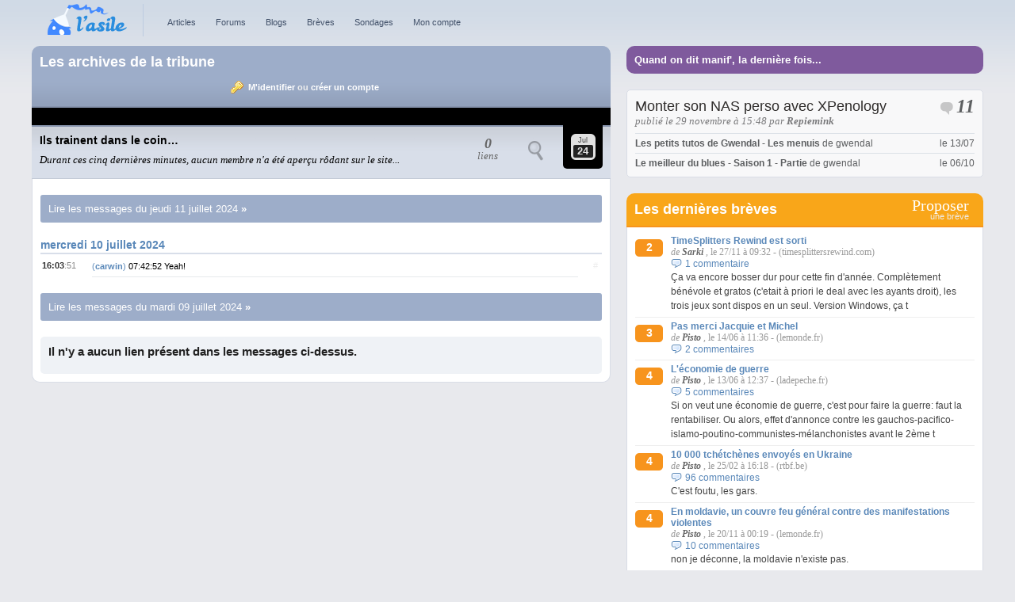

--- FILE ---
content_type: text/html; charset=utf-8
request_url: https://www.lasile.fr/archives/tribune/2024/07/10/
body_size: 6222
content:
<!DOCTYPE html PUBLIC "-//W3C//DTD XHTML 1.0 Strict//EN" "http://www.w3.org/TR/xhtml1/DTD/xhtml1-strict.dtd">

<html xmlns="http://www.w3.org/1999/xhtml" xml:lang="fr" lang="fr">
<head>
<title>Les archives de la tribune de l'Asile du 10/07/2024 - L'asile.fr</title>
<meta http-equiv="Content-type" content="text/html; charset=utf-8" />
<meta name="author" content="captncook" />
<meta name="reply-to" content="technique@lasile.fr" />
<meta name="owner" content="technique@lasile.fr" />
<meta name="copyright" content="L'asile" />
<meta name="URL" content="https://www.lasile.fr" />
<meta name="document-classification" content="general" />
<meta name="document-rights" content="Copyrighted Work" />
<meta name="document-type" content="Public" />
<meta name="document-rating" content="General" />
<meta name="document-distribution" content="Global" />
<meta name="language" content="Franais" />
<meta name="verify-v1" content="fjz1KKTlOwUyxAkSvMqJfzNKePEe3y6S/nY9YkAb9xo=" />
<link rel="stylesheet" type="text/css" href="/css/lasile4.css"/>
<link rel="stylesheet" type="text/css" href="/css/asile4/style780.css" media="screen and (max-width: 959px)"/>
<link rel="stylesheet" type="text/css" href="/css/asile4/style960.css" media="screen and (min-width: 960px) and (max-width: 1200px)"/>
<link rel="stylesheet" type="text/css" href="/css/asile4/style1200.css" media="screen and (min-width: 1201px) and (max-width: 1500px)"/>
<link rel="stylesheet" type="text/css" href="/css/asile4/style1500.css" media="screen and (min-width: 1501px)"/>
<link rel="stylesheet" href="/css/highlightjs/monokai-sublime.css">
<!--[if IE]>
<link type="text/css" rel="stylesheet" href="/css/styles-ie.css" />
<![endif]-->
<link rel="shortcut icon" type="images/x-icon" href="/favicon.png" />

<meta name="viewport" content="width=device-width, minimum-scale=1.0, maximum-scale=1.0"/>
<script type="text/javascript" src="/js/highlight.pack.js"></script>
<script type="text/javascript" src="//ajax.googleapis.com/ajax/libs/prototype/1.7.3.0/prototype.js"></script>

<script type="text/javascript">var tab_afficher = new Array('calendrier', 'search');</script><script type="text/javascript" src="/js/observe.js"></script>
</head>
<body >


<h1 id="logo"><a href="/"><img src="/images/logo_v3.gif" alt="l'asile.fr"/></a></h1>

<div id="mini_menu" style="display:none">
<a href="." id="menu_compte"><span>compte</span></a> <a href="#" id="menu_menu">menu</a></div>

<div id="menu">
	<dl>
		<dt id="dtmenuArticle"><a href="/archives/articles/" >Articles</a></dt>
		<dd id="menuArticle">
			<ul>
				<li><a href="/archives/articles/">Archives des articles</a></li>
											</ul>
		</dd>
	</dl>
	<dl>
		<dt id="dtmenuForum"><a href="/forums/" >Forums</a></dt>
		<dd id="menuForum">
			<ul>
								<li><a href="/forums/mise-en-place/">Mise en place</a></li>
				<li><a href="/forums/blabla/">Blabla...</a></li>
				<li><a href="/forums/culture/">Culture</a></li>
				<li><a href="/forums/jeux/">Jeux</a></li>
				<li><a href="/forums/informatique/">Informatique</a></li>
				<li><a href="/forums/annonces/">Petites annonces</a></li>
				<li><a href="/forums/enfer/">L'Enfer</a></li>
				<li><a href="/forums/epicerie/">L'&eacute;picerie</a></li>
				<li class="separation_menu"><a href="/follow.php">Mes abonnements</a></li>
			</ul>
		</dd>
	</dl>
	<dl>
		<dt id="dtmenuBlog"><a href="https://blogs.lasile.fr/" >Blogs</a></dt>
		<dd id="menuBlog">
			<ul>
				<li><a href="https://blogs.lasile.fr/">Les blogs</a></li>
				<li><a href="http://blogs.lasile.fr/all">Tous les billets</a></li>
							</ul>
		</dd>
	</dl>
	<dl>
		<dt id="dtmenuBreve"><a href="/archives/breves/" >Br&egrave;ves</a></dt>
		<dd id="menuBreve">
			<ul>
				<li><a href="/archives/breves/">Toutes les br&egrave;ves</a></li>
				<li><a href="/archives/breves/24heures/">Top des 24 heures</a></li>
				<li><a href="/archives/breves/7jours/">7 jours</a></li>
				<li><a href="/archives/breves/30jours/">30 jours</a></li>
				<li><a href="/archives/breves/365jours/">365 jours</a></li>
				<li><a href="/archives/breves/ever/">ever</a></li>
							</ul>
		</dd>
	</dl>
	
	<dl>
		<dt id="dtmenuSondage"><a href="/archives/sondages/" >Sondages</a></dt>
		<dd id="menuSondage">
			<ul>
				<li><a href="/archives/sondages/">Archives des sondages</a></li>
							</ul>
		</dd>
	</dl>
	
	<dl>
				<dt id="dtmenuCompte"><a href="/login.php?action=signin" >Mon compte</a></dt>
		<dd id="menuCompte">
			<ul>
				<li><a href="/login.php?action=signin">M'identifier</a></li>
				<li><a href="/register.php">Cr&eacute;er un compte</a></li>
			</ul>
		</dd>
			</dl>
</div>
<hr class="clearboth"/>
<div id="main">
	<div id="tribuneGrande" class="tribune">
				<div id="bloc_tribune_form" class="box_side_up">
			<h2><a href="/archives/tribune/">Les archives de la tribune</a></h2>			<div id="login"><a href="/login.php?action=signin">M'identifier</a> ou <a href="/register.php">cr&eacute;er un compte</a></div>
		</div>
				
		<div id="bloc_infos_tribune">
			<div id="bloc_calendrier" >
				<div id="modifier_date">
					<div id="navig_date">
						<div id="navig_mois">
							<span></span><span></span><span></span>
						</div>
						<div id="navig_annee">
							<span></span><span></span><span></span>
						</div>
					</div>
		
					<div id="calendrier">
						<script type="text/javascript">
							var display_calendar = true;
							var today = 1720562400*1000;
							var liste_mois = new Array('Janvier','F&eacute;vrier','Mars','Avril','Mai','Juin','Juillet','Ao&ucirc;t','Septembre','Octobre','Novembre','D&eacute;cembre');
						</script>
						<div id="calendrier_block_defile"></div>
					</div>
					<br class="clearboth"/>
				</div>
			</div>
			
			<div id="bloc_search" style="display: none;">
				<hr/>
				<form method="get" action="/archives/tribune/">
					<div id="bloc_recherche_textbox">
						<div class="leftcolumn r_button">
							<div>
								<input type="text" name="s" id="recherche_champ" value="" class="textbox" />
							</div>
						</div>
						<input type="submit" value="Rechercher" class="bouton rightcolumn r_button w_button"/>
						<br class="clearboth"/>
					</div>
				</form>
			</div>
		</div>
		
		<div class="box_side_down">
			<div id="last_active">
	<div class="boutons_titre">
		<div id="afficher_calendrier" class="tab_afficher tab_afficher_selected"><span>Jul<strong>24</strong></span></div>
		<div id="afficher_search" class="tab_afficher "><span>&nbsp;</span></div>
		<div id="afficher_liens" class="tab_afficher"><a href="#liens_tribune"><strong>0</strong>liens</a></div>
	</div>
	
	<div id="bloc_last_active">
		<h3>Ils trainent dans le coin&hellip;</h3>
				<em>Durant ces cinq derni&egrave;res minutes, aucun membre n'a &eacute;t&eacute; aper&ccedil;u rôdant sur le site...</em>
			</div>	
</div>

<a href="/archives/tribune/2024/07/11/" id="demain_tribune">Lire les messages du jeudi 11 juillet 2024</a>
<div id="bloc_tribune_message">
<h4><a href="/archives/tribune/2024/07/10/">mercredi 10 juillet 2024</a></h4><div id="m_292126" class="tribune_block_message line2 ">
	<a href="/archives/tribune/2024/07/10/#m_292126" title="lien permanent vers ce message" class="ancre_tribune_message">#</a>
	<span id="tt_292126" class="tribune_time ">
				<strong>16:03</strong>:51			</span> 
	<div id="tm_292126" class="tribune_message ">
		<a href="/profil-8-carwin.html" class="tribune_auteur">
			(<strong>carwin</strong>)
		</a> 
				<span>07:42:52 Yeah!</span>
			</div>
	</div>
</div>

<a href="/archives/tribune/2024/07/09/" id="suite_tribune">Lire les messages du mardi 09 juillet 2024</a>
<div id="liens_tribune">
		<h3>Il n'y a aucun lien pr&eacute;sent dans les messages ci-dessus.</h3>
	</div>

<script type="text/javascript">
obs_tribune(292126,'16:03:51','0',false);</script>

		</div>
	</div>
</div>

<div id="colonne" >
	<div id="bloc_colonne">
		<a href="/sondage.php?id=330" id="new_sondage" class="box box_standard">Quand on dit manif', la dernière fois...</a>
<ul id="last_topics" class="box">
		<li class="last_article">
		<a href="/article-636-monter-son-nas-perso-avec-xpenology.html#commentaires" class="commentaires">11</a>
		<a href="/article-636-monter-son-nas-perso-avec-xpenology.html" class="titre">Monter son NAS perso avec XPenology</a> 
		<span class="date">publi&eacute; le 29 novembre &agrave; 15:48</span>
		<span class="auteur">par <a href="/profil-310-Repiemink.html">Repiemink</a></span>
	</li>
		
			<li class="last_blog">
		<a href="https://blogs.lasile.fr/gwendal/2021/07/13/10944-les-petits-tutos-de-gwendal---les-menuiseries-comment-faire-le-bon-choix.html">
			<span class="blog_date">le 13/07</span><span class="blog_titre">Les petits tutos de Gwendal - Les menuis</span> de <span class="blog_auteur">gwendal</span>
		</a>
	</li>
		<li class="last_blog">
		<a href="https://blogs.lasile.fr/gwendal/2019/10/06/9945-le-meilleur-du-blues---saison-1---partie-2.html">
			<span class="blog_date">le 06/10</span><span class="blog_titre">Le meilleur du blues - Saison 1 - Partie</span> de <span class="blog_auteur">gwendal</span>
		</a>
	</li>
		</ul><div id="last_breves" class="box">
	<div class="bloc_titre titre_breve box_side_up">
		<div class="boutons_titre">
			<a href="/proposer_breve.php" class="bouton_proposer bouton_proposer_breve"><span>Proposer</span> une br&egrave;ve</a> 
					</div>
		<h2><a href="/archives/breves/">Les derni&egrave;res br&egrave;ves</a></h2> 
	</div>
	<div id="bloc_last_breves" class="box box_side">
				<div class="article article_breve article_mini">
			<div class="votage breve_vote">
				<a href="/breves/6244-timesplitters-rewind-est-sorti.html" id="note_6244" class="resultat_note" title="note de la br&egrave;ve">2</a>
							</div>
			
			<div class="bloc_breve">
				<h4><a href="https://www.timesplittersrewind.com/">TimeSplitters Rewind est sorti</a></h4>
				<div class="infos_article">
					<span class="auteur_article">de <a href="/profil-397-Sarki.html">Sarki</a></span>
					<span class="date_article">, le 27/11 &agrave; 09:32</span> 
					- <span class="site_origine">(timesplittersrewind.com)</span>
					<div>
						<a href="/breves/6244-timesplitters-rewind-est-sorti.html#com_last" title="Lire les commentaires" class="nb_commentaires">1 commentaire</a>
											</div>
				</div>
								<div class="body">
					 Ça va encore bosser dur pour cette fin d'année.
Complètement bénévole et gratos (c'etait à priori le deal avec les ayants droit), les trois jeux sont dispos en un seul.
Version Windows, ça t				</div>
							</div>
			<hr class="clearboth"/>
		</div>
				<div class="article article_breve article_mini">
			<div class="votage breve_vote">
				<a href="/breves/6242-pas-merci-jacquie-et-michel.html" id="note_6242" class="resultat_note" title="note de la br&egrave;ve">3</a>
							</div>
			
			<div class="bloc_breve">
				<h4><a href="https://www.lemonde.fr/societe/article/2022/06/14/le-proprietaire-du-site-pornographique-jacquie-et-michel-en-garde-a-vue-dans-une-enquete-pour-complicite-de-viol-et-proxenetisme_6130258_3224.html">Pas merci Jacquie et Michel</a></h4>
				<div class="infos_article">
					<span class="auteur_article">de <a href="/profil-553-Pisto.html">Pisto</a></span>
					<span class="date_article">, le 14/06 &agrave; 11:36</span> 
					- <span class="site_origine">(lemonde.fr)</span>
					<div>
						<a href="/breves/6242-pas-merci-jacquie-et-michel.html#com_last" title="Lire les commentaires" class="nb_commentaires">2 commentaires</a>
											</div>
				</div>
								<div class="body">
					 				</div>
							</div>
			<hr class="clearboth"/>
		</div>
				<div class="article article_breve article_mini">
			<div class="votage breve_vote">
				<a href="/breves/6241-leconomie-de-guerre.html" id="note_6241" class="resultat_note" title="note de la br&egrave;ve">4</a>
							</div>
			
			<div class="bloc_breve">
				<h4><a href="https://www.ladepeche.fr/2022/06/13/economie-de-guerre-emmanuel-macron-veut-une-reevaluation-de-la-loi-de-programmation-militaire-10362557.phpkrainienne-obligee-de-fuir-le-centre-ville-de-sievierodonetsk_6130058_3210.html">L'économie de guerre</a></h4>
				<div class="infos_article">
					<span class="auteur_article">de <a href="/profil-553-Pisto.html">Pisto</a></span>
					<span class="date_article">, le 13/06 &agrave; 12:37</span> 
					- <span class="site_origine">(ladepeche.fr)</span>
					<div>
						<a href="/breves/6241-leconomie-de-guerre.html#com_last" title="Lire les commentaires" class="nb_commentaires">5 commentaires</a>
											</div>
				</div>
								<div class="body">
					 Si on veut une économie de guerre, c'est pour faire la guerre: faut la rentabiliser. Ou alors, effet d'annonce contre les gauchos-pacifico-islamo-poutino-communistes-mélanchonistes avant le 2ème t				</div>
							</div>
			<hr class="clearboth"/>
		</div>
				<div class="article article_breve article_mini">
			<div class="votage breve_vote">
				<a href="/breves/6240-10-000-tchetchenes-envoyes-en-ukraine.html" id="note_6240" class="resultat_note" title="note de la br&egrave;ve">4</a>
							</div>
			
			<div class="bloc_breve">
				<h4><a href="https://www.rtbf.be/article/russie-la-tchetchenie-propose-un-regiment-special-contre-l-occident-8666339">10 000 tchétchènes envoyés en Ukraine</a></h4>
				<div class="infos_article">
					<span class="auteur_article">de <a href="/profil-553-Pisto.html">Pisto</a></span>
					<span class="date_article">, le 25/02 &agrave; 16:18</span> 
					- <span class="site_origine">(rtbf.be)</span>
					<div>
						<a href="/breves/6240-10-000-tchetchenes-envoyes-en-ukraine.html#com_last" title="Lire les commentaires" class="nb_commentaires">96 commentaires</a>
											</div>
				</div>
								<div class="body">
					 C'est foutu, les gars.				</div>
							</div>
			<hr class="clearboth"/>
		</div>
				<div class="article article_breve article_mini">
			<div class="votage breve_vote">
				<a href="/breves/6239-en-moldavie-un-couvre-feu-general-contre-des-manifestations-violentes.html" id="note_6239" class="resultat_note" title="note de la br&egrave;ve">4</a>
							</div>
			
			<div class="bloc_breve">
				<h4><a href="https://www.lemonde.fr/societe/article/2021/11/19/violences-urbaines-en-guadeloupe-200-policiers-et-gendarmes-envoyes-en-renfort_6102842_3224.html">En moldavie, un couvre feu général contre des manifestations violentes</a></h4>
				<div class="infos_article">
					<span class="auteur_article">de <a href="/profil-553-Pisto.html">Pisto</a></span>
					<span class="date_article">, le 20/11 &agrave; 00:19</span> 
					- <span class="site_origine">(lemonde.fr)</span>
					<div>
						<a href="/breves/6239-en-moldavie-un-couvre-feu-general-contre-des-manifestations-violentes.html#com_last" title="Lire les commentaires" class="nb_commentaires">10 commentaires</a>
											</div>
				</div>
								<div class="body">
					 non je déconne, la moldavie n'existe pas.				</div>
							</div>
			<hr class="clearboth"/>
		</div>
				<div class="article article_breve article_mini">
			<div class="votage breve_vote">
				<a href="/breves/6238-territorialisation-des-peines.html" id="note_6238" class="resultat_note" title="note de la br&egrave;ve">4</a>
							</div>
			
			<div class="bloc_breve">
				<h4><a href="https://www.publicsenat.fr/article/politique/territorialisation-des-peines-proposee-par-pecresse-une-grande-rupture-avec-la">Territorialisation des peines</a></h4>
				<div class="infos_article">
					<span class="auteur_article">de <a href="/profil-553-Pisto.html">Pisto</a></span>
					<span class="date_article">, le 28/10 &agrave; 14:40</span> 
					- <span class="site_origine">(publicsenat.fr)</span>
					<div>
						<a href="/breves/6238-territorialisation-des-peines.html#com_last" title="Lire les commentaires" class="nb_commentaires">12 commentaires</a>
											</div>
				</div>
								<div class="body">
					 ... pour ceux qui doutaient que ce pays part complètement en couille.				</div>
							</div>
			<hr class="clearboth"/>
		</div>
			</div>
	<a href="/archives/breves/" class="box_side_down go_archives">voir toutes les br&egrave;ves</a>
</div>
<script type="text/javascript"></script><div id="last_com" class="box">
	<ul id="onglets" class="box_side_up">
		<li id="onglet_" class="tab"><a href="/">T<span>ou</span>s</a></li>
		<li id="onglet_article" ><a href="/archives/articles/">Article<span>s</span></a></li>
		<li id="onglet_blog" ><a href="https://blogs.lasile.fr/">Blog<span>s</span></a></li>
		<li id="onglet_breve" ><a href="/archives/breves/">Br&egrave;ve<span>s</span></a></li>
		<li id="onglet_forum" ><a href="/forums/">Forum<span>s</span></a></li>
		<li id="onglet_sondage" ><a href="/archives/sondages/">Sondage<span>s</span></a></li>
	</ul>
	<div id="liste_last_commentaires" class="box_side_down liste_last_com">
		<ul>
<li><a href="https://www.lasile.fr/breves/6244-timesplitters-rewind-est-sorti.html#com_last" class="com_breve"><span class="com_date">le 01/12</span> <span class="bulle"></span><span class="com_titre" title="TimeSplitters Rewind est sorti">TimeSplitters Rewind est sorti</span><span class="com_auteur">, carwin</span></a></li><li><a href="/forums/culture/459_last-un-film-que-vous-avez-aime.html#com_last" class="com_forum"><span class="com_date">le 29/07</span> <span class="bulle"></span><span class="com_titre" title="Un film que vous avez aimé.">Un film que vous avez aimé.</span><span class="com_auteur">, carwin</span></a></li><li><a href="/forums/culture/7331_last-series.html#com_last" class="com_forum"><span class="com_date">le 19/04</span> <span class="bulle"></span><span class="com_titre" title="Séries">Séries</span><span class="com_auteur">, Sarki</span></a></li><li><a href="/forums/culture/95047_last-des-chaines-youtube-que-vous-aimez.html#com_last" class="com_forum"><span class="com_date">le 12/01</span> <span class="bulle"></span><span class="com_titre" title="Des chaines YouTube que vous aimez">Des chaines YouTube que vous aimez</span><span class="com_auteur">, plantmann</span></a></li><li><a href="/forums/jeux/161_last-les-bons-plans-jeux-du-moment.html#com_last" class="com_forum"><span class="com_date">le 25/09</span> <span class="bulle"></span><span class="com_titre" title="Les bons plans jeux du moment">Les bons plans jeux du moment</span><span class="com_auteur">, carwin</span></a></li><li><a href="/forums/blabla/102912_last-le-debat-de-merde.html#com_last" class="com_forum"><span class="com_date">le 07/11</span> <span class="bulle"></span><span class="com_titre" title="Le débat de merde">Le débat de merde</span><span class="com_auteur">, </span></a></li><li><a href="https://www.lasile.fr/breves/6240-10-000-tchetchenes-envoyes-en-ukraine.html#com_last" class="com_breve"><span class="com_date">le 20/10</span> <span class="bulle"></span><span class="com_titre" title="10 000 tchétchènes envoyés en Ukraine">10 000 tchétchènes envoyés en Ukraine</span><span class="com_auteur">, gwendal</span></a></li><li><a href="/forums/blabla/102937_last-the-world-of-demain.html#com_last" class="com_forum"><span class="com_date">le 29/08</span> <span class="bulle"></span><span class="com_titre" title="The World of demain">The World of demain</span><span class="com_auteur">, </span></a></li><li><a href="/forums/blabla/102958_last-un-tread-aussi-inutile-que-ses-sujets.html#com_last" class="com_forum"><span class="com_date">le 17/08</span> <span class="bulle"></span><span class="com_titre" title="Un tread aussi inutile que ses sujets">Un tread aussi inutile que ses sujets</span><span class="com_auteur">, </span></a></li><li><a href="/forums/culture/100102_last-le-saviez-vous-.html#com_last" class="com_forum"><span class="com_date">le 13/08</span> <span class="bulle"></span><span class="com_titre" title="Le Saviez vous ?">Le Saviez vous ?</span><span class="com_auteur">, </span></a></li>		
</ul>
	</div>
</div><div id="sondage" class="box home_sondage">
	<div id="bloc_sondage" class="box_side_up">
		
		<div id="sondage_330">
						
			<h3><a href="/sondage.php?id=330">Quand on dit manif', la dernière fois...</a></h3>
			<div id="sondage_details">
				<div id="nb_votes_total">29 votes</div>
				propos&eacute; le 25 April 22 &agrave; 14:38 par <a href="/profil-669-Selune.html">Selune</a>
				<br class="clearboth"/>
			</div>
			
						<div id="sondage_vote">
				<form action="/vote_sondage.php" method="post">
				<fieldset>
					<input type="hidden" id="sondage_id"  name="sondage_id" value="330" />
					<ul>
												<li id="proposition1887">
							<input type="radio" id="vote_1887" class="proposition" name="choix" value="1887"/> <label class="choix" for="vote_1887">... Une par an, c'est important pour la santé, prescription du docteur</label>
						</li>
												<li id="proposition1888">
							<input type="radio" id="vote_1888" class="proposition" name="choix" value="1888"/> <label class="choix" for="vote_1888">... Sur les dix dernières années, j'en ai fait 4 ou 5</label>
						</li>
												<li id="proposition1889">
							<input type="radio" id="vote_1889" class="proposition" name="choix" value="1889"/> <label class="choix" for="vote_1889">... Les gilets jaunes ! (2018/2019)</label>
						</li>
												<li id="proposition1890">
							<input type="radio" id="vote_1890" class="proposition" name="choix" value="1890"/> <label class="choix" for="vote_1890">... Charlie hebdo c'était la dernière fois. (2015)</label>
						</li>
												<li id="proposition1891">
							<input type="radio" id="vote_1891" class="proposition" name="choix" value="1891"/> <label class="choix" for="vote_1891">... Les retraites, Woerth, on ne touche pas aux retraites ! (2010)</label>
						</li>
												<li id="proposition1892">
							<input type="radio" id="vote_1892" class="proposition" name="choix" value="1892"/> <label class="choix" for="vote_1892">... Les retraites, Fillon, on ne touche pas aux retraites ! (2003)</label>
						</li>
												<li id="proposition1893">
							<input type="radio" id="vote_1893" class="proposition" name="choix" value="1893"/> <label class="choix" for="vote_1893">... Gnégnégné il faut faire barrage, version 1. (2002)</label>
						</li>
												<li id="proposition1894">
							<input type="radio" id="vote_1894" class="proposition" name="choix" value="1894"/> <label class="choix" for="vote_1894">... Les retraites, Juppé, on ne touche pas aux retraites ! (1995)</label>
						</li>
												<li id="proposition1895">
							<input type="radio" id="vote_1895" class="proposition" name="choix" value="1895"/> <label class="choix" for="vote_1895">... Je ne sais plus, j'étais étudiant.</label>
						</li>
												<li id="proposition1896">
							<input type="radio" id="vote_1896" class="proposition" name="choix" value="1896"/> <label class="choix" for="vote_1896">... Jamais monsieur, m'apparentez-vous donc à la populace ?! Fi de la valetaille !</label>
						</li>
											</ul>
					<input type="submit" class="bouton" id="voter" name="voter" value="Voter" />
				</fieldset>
				</form>
			</div>
					</div>
				
		<div id="sondage_footer">
			<a href="/sondage.php?id=330" id="sondage_commentaires"><span class="bulle">&nbsp;</span>14 commentaires</a> 
			| <a href="/proposer_sondage.php" id="sondage_proposer">Proposer un sondage</a>
			<br class="clearboth"/>
		</div>
	</div>
	
	<a href="/archives/sondages/" class="box_side_down go_archives">Voir les pr&eacute;c&eacute;dents sondages</a>
</div>
<script type="text/javascript">obs_sondage_focus(330);obs_sondage_focus(330);obs_sondage_focus(330);obs_sondage_focus(330);obs_sondage_focus(330);obs_sondage_focus(330);obs_sondage_focus(330);obs_sondage_focus(330);obs_sondage_focus(330);obs_sondage_focus(330);</script>	</div>
</div>


<script type="text/javascript">
var url_calendrier = '/archives/tribune/'; var tdate='10,07,2024'; var limite_tribune = 40; var limite_min = 1139439600*1000; var limite_max = 1769270099*1000; var is_search_mode = 0;



</script><br class="clearboth"/>

<div id="footer">
	<div id="menu_footer">
		<div id="plandusite">
			<strong><a href="/">L'asile.fr</a></strong> 
			<a href="/archives/articles/">Articles</a> | 
			<a href="https://blogs.lasile.fr/">Blogs</a> | 
			<a href="/archives/breves/">Br&egrave;ves</a> | 
			<a href="/forums/">Forums</a> | 
			<a href="/archives/sondages/">Sondages</a> | 
			<a href="/a_propos/">&Agrave; propos</a> | 
			<a href="/a_propos/#nous_contacter">Nous contacter</a> | 
			<a href="/a_propos/#rss">RSS</a>
		</div>
		<div id="lasileutilisephorum"><a href="/">L'asile</a> utilise <a href="http://www.phorum.org/">Phorum</a></div>
	</div>
</div>
<script type="text/javascript" src="/js/lasile4.js"></script>
<script async src="//s.imgur.com/min/embed.js" charset="utf-8"></script>
<script type="text/javascript">observe();</script>
</body>
</html>



--- FILE ---
content_type: text/css
request_url: https://www.lasile.fr/css/asile4/style1200.css
body_size: 152
content:
body {
	width: 1200px;
}

#calendrier .calendrier_mois {
	width: 610px;
	height: 28px;
}

#calendrier table {
	float: left;
	display: inline;
}

#calendrier td {
	width: 19px;
}

#calendrier {
	width: 610px;
	height: 28px;
}

#modifier_date.modifier_date_started {
	height: 28px;
}